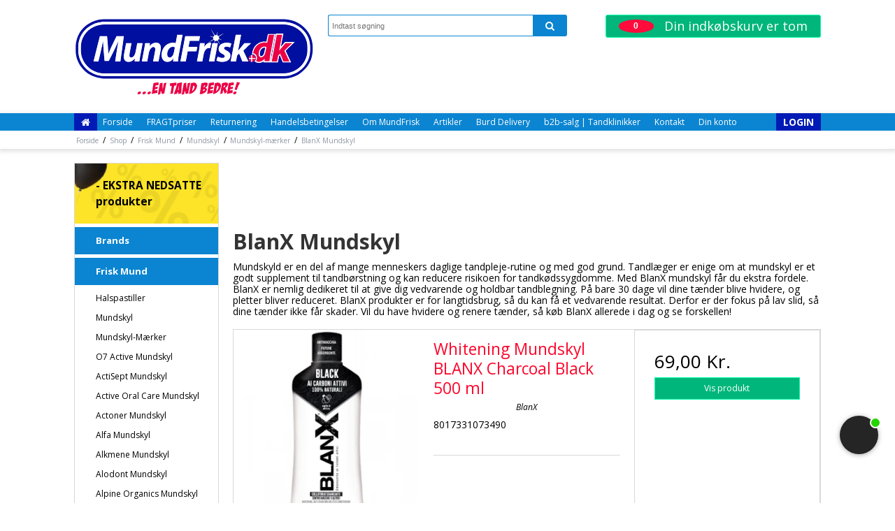

--- FILE ---
content_type: text/css
request_url: https://shop15101.sfstatic.io/upload_dir/templates/mundfrisk-MASTER/assets/css/custom.css
body_size: 3774
content:
.flex {
	display: -webkit-box;
	display: -ms-flexbox;
	display: flex;
}
.flex.type-product {
	flex-direction: column;
}

.wrap {
	-ms-flex-wrap: wrap;
	    flex-wrap: wrap;
}

.column {
	-webkit-box-orient: vertical;
	-webkit-box-direction: normal;
	    -ms-flex-direction: column;
	        flex-direction: column;
}

.center {
	-webkit-box-align: center;
	    -ms-flex-align: center;
	        align-items: center;
}

.j-end {
	-webkit-box-pack: end;
	    -ms-flex-pack: end;
	        justify-content: flex-end;
}

.end {
	-webkit-box-align: end;
	    -ms-flex-align: end;
	        align-items: flex-end;
}

.baseline {
	-webkit-box-align: baseline;
	    -ms-flex-align: baseline;
	        align-items: baseline;
}

.j-center {
	-webkit-box-pack: center;
	    -ms-flex-pack: center;
	        justify-content: center;
}

.between {
	-webkit-box-pack: justify;
	    -ms-flex-pack: justify;
	        justify-content: space-between;
}

body {
	font-family: 'Monda', sans-serif;
	font-weight: 400;
}

#emaerket-widget-container {
    display: none !important;
}

.button-primary.button-icon>.fa {
	background: #00b67a;
}

.container,
.container.with-xlarge {
	max-width: 1100px;
	width: 100%;
	margin: 0 auto;
	padding: 0 16px;
}

.panel-success,
.panel-success a {
	color: #fff;
}

.site-header {
	position: relative;
}

.text-menu {
	margin: 0;
	padding: 0;
}

.text-menu>li>a {
	color: white;
}

.site-header .top-search-form .form-input {
	height: 31px;
	border-color: #0b85d1 !important;
	border-top-left-radius: 3px;
	border-bottom-left-radius: 3px;
	font-family: 'Monda', sans-serif;
}

.site-header .top-search-form .input-group-button .btn-search {
	color: white;
	font-size: 14px;
	padding: 5px 18px;
	background: #0b85d1;
	border: none;
	border-top-right-radius: 3px;
	border-bottom-right-radius: 3px;
}

.quick-cart-link.button-primary.button-icon {
	font-size: 18px;
	border-radius: 3px;
	padding: 2px 1em 2px 0;
	text-align: right;
}

.quick-cart-link.button-primary.button-icon i {
	font-size: 21px;
	line-height: 33px;
}

.quick-cart-link .m-quick-cart__count.h6 {
    border-radius: 100%;
    padding: 2px 6px;
    font-weight: 700;
    font-family: 'Monda', sans-serif;
    font-size: 12px;
    margin-right: 10px;
    margin-bottom: 2px;
    margin-left: 18px !important;
    display: inline-block;
    vertical-align: text-bottom;
    position: static;
    min-width: 50px;
}

.header-links a {
	display: inline-block;
	vertical-align: middle;
	padding: 0 2px;
	width: 32%;
}

.header-links a img {
	margin-right: 0;
	margin-bottom: 0;
	display: block;
	width: 95%;
}

/* site nav */

.site-navigation {
	padding: 5px 0 0 0;
	margin-bottom: 5px;
	background: #0b85d1;
	border: none;
	position: relative;
	-webkit-box-shadow: 0 2px 6px 2px hsla(0, 0%, 46%, .2);
	box-shadow: 0 2px 6px 2px hsla(0, 0%, 46%, .2);
}

body.pageId1 .site-navigation {
	padding: 5px 0;
}

.site-navigation .text-menu {
	display: inline-block;
	vertical-align: middle;
	width: auto;
	margin: 0;
	padding: 0;
}

.site-navigation .text-menu>li {
	display: inline-block;
}

.site-navigation .text-menu>li>a {
	color: #fff;
	display: block;
	font-size: 12px;
	line-height: 25px;
}

.site-navigation .text-menu>li>a:hover,
.menu-link:hover {
	background: white;
	color: black !important;
}

.site-navigation ul .dropdown-menu {
	padding: 0;
}

.site-navigation ul .dropdown-container {
	border: 1px solid #0b85d1;
	background: white;
}

.site-navigation ul .dropdown-container li {
	padding: 0;
}

.site-navigation ul .dropdown-container li a {
	color: black;
	display: block;
	padding: 10px;
}

.site-navigation ul .dropdown-container li a:hover {
	background: #0b85d1;
	color: white;
}

.menu-link {
	line-height: 25px;
	color: white !important;
	font-weight: 700;
	text-transform: uppercase;
	background: #001ab5;
	padding: 0 10px;
	display: inline-block;
	vertical-align: middle;
}

.menu-link.login-link {
	float: right;
}

.menu-link.home-link {
	float: left;
}


/* breadcrumb */

.breadcrumb-section {
	background: white;
	padding: 6px 0px;
	margin-top: 5px;
}

.m-breadcrumb,
.m-print {
	margin: 0;
}

.breadcrumb-section .m-breadcrumb ul li a {
	padding: 0;
}

.m-breadcrumb ul li a span {
	font-size: 10px;
	color: #8e96a1;
	text-transform: none;
}

.page-title-frontpage {
	padding: 0;
	border: none;
}
.page-title-frontpage .h5 {
	text-transform: uppercase;
}

/* mobile-menu */

.mm-slideout {
	z-index: 0;
}

.mobile-form-li:after {
	border: none;
}

.top-search-form.mm-form {
	margin: 20px;
}


/* sidebar */

.column .b-productcategories-header.b-header {
	display: none;
}

.column-box.b-productcategories .panel-body {
	padding: 0;
}

.column-box.b-productcategories .panel-body ul {
	padding: 0;
}

.column-box.b-productcategories .panel-body>ul>li>a {
	background: #0b85d1;
	color: white;
	font-size: 13px;
	font-weight: 700;
	padding: 10px 0 10px 30px;
	margin-bottom: 5px;
}
.column-box.b-productcategories .panel-body>ul>.b-category-239>a {
	font-weight: bold;
	color: #000;
	font-size: 1.1em;;
	background: #000 url(../images/bf-button2.jpg);
	background-size: cover;
	padding-top: 20px;
	padding-bottom: 20px;
}

.column-box.b-productcategories .panel-body ul ul li a {
	padding: 5px 0 5px 30px;
	color: #000;
	display: block;
	font-size: 12px;
	text-transform: capitalize;
	transition: all .2s ease-in;
}

.column-box.b-productcategories .panel-body ul li a:hover {
	background: #fbbe00;
	color: #000;
}

.site-content {
	padding-top: 0;
}


/* slider */

.owl-pagination {
	display: none;
}

.hero-slider-theme,
.product-slider-theme {
	margin-top: 0;
	margin-bottom: 21px;
}

.hero-slider-theme img {
	margin: auto;
}

.owl-item {
	border: 1px solid #d8d8d8;
}


/* product list */

.m-productlist-list>.row {
	display: flex;
	flex-wrap: wrap;
}

.productItem .type-col {
	padding-bottom: 10px;
    border: none;
}

.productItem .type-col .h5.m-productlist-title {
	font-size: 12px;
	text-align: center;
	color: black;
}

.productItem .type-col .product-transaction {
	border: none;
}

.productItem .type-col .content.product-description {
	margin-bottom: 0;
}

.content.product-description .title.m-productlist-heading {
	margin: 0;
}

.productItem .type-col .m-productlist-price.h5 {
	font-size: 16px;
	font-weight: 700;
	color: black;
}

.productItem .type-col .m-productlist-price-before-discount {
	font-size: 11px;
	color: #777;
}

.productItem .type-col .content.product-transaction.m-productlist-transactions {
	padding-bottom: 0;
}

.productItem .type-col .content.product-transaction.product-action {
	padding: 0;
}

.productItem .type-col .m-productlist-tractions-button .form-group {
	position: absolute;
	right: 24px;
	bottom: 0;
	margin: 0;
}

.productItem .type-col .m-productlist-tractions-button .form-group .btn-buy {
	border-radius: 5px;
	border: 1px solid white;
	-webkit-box-shadow: 0 0 1px 1px rgba(0, 182, 122, .5);
	box-shadow: 0 0 1px 1px rgba(0, 182, 122, .5);
	text-transform: uppercase;
	font-family: 'Open Sans', sans-serif;
}


/* catgory */

.m-text-header.page-title,
.category-headline.page-title {
	margin: 10px 0;
	padding: 0;
	border: none;
}

.m-text-headline,
.category-headline {
	font-size: 18px;
	font-weight: 700;
}


/* single product */

.modules.m-product .m-product-nav {
	display: none;
}

.m-product-prices-separator,
.m-product-information.product-information .m-product-title.page-title {
	border: none;
}

.m-product-information.product-information .m-product-title.product-title {
	font-size: 18px;
	font-weight: 700;
}

.m-product-information.product-information .h4.m-product-price {
	color: #001ab5;
	font-size: 19px;
	font-weight: 700;
}

.m-product-information.product-information .m-product-price-before-discount {
	font-size: 16px;
	color: #777;
}

.m-product-information.product-information .panel-success.m-product-instock {
	background: none;
	color: #000;
}

.m-product-info,
.variantInfoPanel .panel {
    background: none;
    border: none;
    color: #000;
    font-size: .9em;
}

.m-product-info .panel-body,
.variantInfoPanel .panel .panel-body {
    padding: 0;
}

/* footer */

.site-help-text {
    background: #0b85d1;
    padding: 15px 0;
    color: #fff;
    font-size: 1.2em;
}

.site-help-text p {
    margin: 0;
}

.site-footer {
    border: none;
	background: #363636;
	color: #ffffff;
	padding: 10px 0;
	font-size: 12px;
	border-bottom: none;
	text-align: left;
}

.site-footer .nav ul {
	display: none;
}

.site-footer .nav ul li a {
	width: -webkit-max-content;
	width: -moz-max-content;
	width: max-content;
}

.site-footer a,
.site-footer li,
.site-footer p {
	line-height: 18px;
}

.site-footer a {
	color: white;
}

.site-footer a:hover {
	color: #ff0b3c;
}

.site-footer .footer-title {
	font-size: 16px;
	margin-bottom: 15px;
	font-weight: 700;
}

.site-footer .footer-cell {
	padding: 10px 20px;
}

.site-footer .row {
	overflow: hidden;
}

.footer-cards {
	padding: 10px 0;
	background: #464646;
	color: #ffffff;
	text-align: center;
}

.footer-cards img {
	margin-bottom: 0;
	display: inline-block;
}

.footer-cards img:not(:last-child) {
	margin-right: 5px;
}

.footer-cards p {
	font-size: 12px;
}

#hiddenContent {
    display: none;
}

.icon {
    max-width: 35px;
    margin: 0 10px 0 0;
    vertical-align: middle;
}

.noreturn {
    display: inline-block;
    width: 35px;
    margin: 10px 10px 10px 0;
    font-size: 37px;
    vertical-align: middle;
    position: relative;
}

.noreturn:after {
    content: "";
    width: 60px;
    display: block;
    height: 3px;
    background: #e62c29;
    position: absolute;
    transform: rotate(-45deg);
    right: -8px;
    top: 23px;
}

.thumbelina.owl-carousel .owl-item,
.thumbelina.owl-carousel .owl-item img {
    border: none;
}

.thumbelina.owl-carousel .owl-item img {
    padding: 10px;
    max-width: 100%;
}

.category-item a .h5 {
    color: #000;
    font-size: 1em;
}

@media(min-width: 768px) {
	.site-header {
		position: fixed;
		z-index: 999;
		width: 100%;
		top: 0;
	}
	.site-navigation {
		position: fixed;
		top: 150px;
		z-index: 998;
		width: 100%;
	}
	body.pageId1 .site-content {
		padding-top: 187px;
		margin-top: 21px;
	}
	.site-content {
		padding-top: 214px;
		margin-top: 21px;
	}
	.footer-cards {
		text-align: left;
	}
	.site-footer .footer-cell {
		border-left: 1px solid #464646;
		padding-top: 10px;
		padding-left: 20px;
		padding-right: 20px;
		padding-bottom: 99999px;
		margin-bottom: -99999px;
	}
}

@media(min-width:960px) {
	.site-header .logo img {
		margin: 0;
	}
	.site-navigation {
		padding: 0;
		margin: 0;
	}
	body.pageId1 .site-navigation {
		padding: 0;
	}
	.breadcrumb-section {
		margin-top: 0;
	}
	.header-links a {
	    width: auto;
	}
	.header-links a:not(:last-child) img {
	    margin: 0 -5px;
    }
    .header-links p {
    	margin: 8px 0 0 0;
    }
    .header-links img.max-w {
        max-width: 60px;
        max-height: 90px;
    }
    .site-header .logo img {
    	margin: 0 auto;
    }
}

@media(min-width:1024px) {
 	.header-links a:not(:last-child) img {
	    margin: 0 auto;
    }   
    .container.with-xlarge .category-item {
        width: 20%;
    }
}

@media(min-width:1110px) {
	.site-navigation .text-menu>li>a {
		padding: 0 8px !important;
	}
}
.deliveryContactInfoContainer .input-group-main {
	background: #00b67a;
    border-color: #00b67a !important;
    color: #fff;
}


/* mobile cart */
.mobile-cart {
    position: fixed;
    top: 0;
    right: 0;
    bottom: 0;
    width: 100%;
    max-width: 375px;
    background-color: #FFF;
    z-index: 100;
    display: -webkit-box;
    display: -ms-flexbox;
    display: flex;
    -webkit-box-orient: vertical;
    -webkit-box-direction: normal;
        -ms-flex-direction: column;
            flex-direction: column;
    -webkit-transform: translate(100%, 0);
        -ms-transform: translate(100%, 0);
            transform: translate(100%, 0);
    padding:0 5px;
	overflow-y: auto;
}
.mobile-cart__header {
    padding: 15px;
    display: -webkit-box;
    display: -ms-flexbox;
    display: flex;
    -webkit-box-align: end;
        -ms-flex-align: end;
            align-items: flex-end;
    border-bottom: 2px solid #ddd;
}

.mobile-cart__headline {
font-size: 16px;
    margin: 0;
    font-weight: 700;
    text-transform: uppercase;
}
.mobile-cart__close-btn {
    width: 16px;
    height: 16px;
    position: absolute;
    top: 34px;
    right: 15px;
    
    padding: 0;
    background-color: transparent;
    border: none;
    cursor: pointer;
}
.mobile-cart__icon-wrapper {
    position: relative;
    margin-right: 10px;
    margin-bottom: -5px;
}

.mobile-cart__icon-wrapper .m-quick-cart__count{
    color: #000;
    top: 18px;
}

.mobile-cart__bag-icon {
    width: 37px;
    height: 45px;
}
.mobile-cart__products-number {
    position: absolute;
    top: 50%;
    left: 50%;
    /* translate: -50% -50%; */
    -webkit-transform: translate(-50%, -50%);
        -ms-transform: translate(-50%, -50%);
            transform: translate(-50%, -50%);
    font-size: 15px;
    line-height: 15px;
}

.mobile-cart__product-item-number{
    font-style: italic;
}

.mobile-cart__products-list {
    padding: 0 10px;
    margin: 0;
}
.mobile-cart__product {
    padding: 15px 0;
    border-bottom: 1px solid #eee;
    position: relative;
}

.mobile-cart__product,
.mobile-cart__product-link {
    display: -webkit-box;
    display: -ms-flexbox;
    display: flex;
}
.mobile-cart__product-image {
    width: 120px;
    height: 120px;
    -o-object-fit: contain;
       object-fit: contain;
}
.mobile-cart__product-name {
    font-size: 14px;
    line-height: 18px;
    font-weight: 700;
}
.mobile-cart__product-content {
    margin-left: 10px;
    max-width: 170px;
}

.cartTotal{
    font-style: 14px;
    font-weight: 700;
}

.mobile-cart__product-remove {
    position: absolute;
    top: 15px;
    right: 5px;
    width: 16px;
    height: 16px;
    padding: 0;
    background-color: transparent;
    border: none;
}
.mobile-cart__trash-icon {
    width: 100%;
    height: 100%;
}
.mobile-cart__buttons {
    padding: 15px 10px;
    border-bottom: 2px solid #ddd;
}
.mobile-cart__total {
    font-size: 20px;
    font-weight: 700;
    text-align: center;
    margin-bottom: 15px;
}
.mobile-cart__button {
    padding: 10px;
    font-size: 16px;
    font-weight: 700;
    color: #FFF!important;
    background-color: #000;
    border: none;
    display: block;
    width: 100%;
    text-align: center;
    border-radius: 5px;
}

.mobile-cart__button,
.mobile-cart__button:visited {
    color: #FFF;
}

.mobile-cart__button + .mobile-cart__button {
    margin-top: 10px;
    background: #0b85d1;
    color: #fff!important;
}
.mobile-cart__overlay {
    position: fixed;
    top: 0;
    left: 0;
    right: 0;
    bottom: 0;
    background-color: rgba(0,0,0,.5);
    z-index: 999;
    opacity: 0;
    pointer-events: none;
}
.mobile-cart,
.mobile-cart__overlay {
    -webkit-transition: all .3s ease-in-out;
    -o-transition: all .3s ease-in-out;
    transition: all .3s ease-in-out;
}

.mobile-cart__wrapper.mobile-cart--opened .mobile-cart {
    -webkit-transform: translate(0);
        -ms-transform: translate(0);
            transform: translate(0);
	z-index: 9999999999;
}
.mobile-cart__wrapper.mobile-cart--opened .mobile-cart__overlay {
    opacity: 1;
    pointer-events: all;
}

.mobile-cart .quick-cart-link{
    padding: 0;
}

.m-quick-cart__count {
    position: absolute;
    top: 11px;
    right: 0;
    left: 0;
    color: #fff;
    font-size: 14px;
    font-weight: 700;
    text-align: center;
    display: block;
}


.mobile-cart .products-related {
	padding: 0 10px;
}
.mobile-cart .products-related .page-title{
    text-align: center;
    margin: 10px 0;
    padding:0;
    border: none;
}

.mobile-cart .products-related .products-related-headline{
    font-size: 14px;
    font-weight: 700;
    text-transform: uppercase;
    color: #000;
}
.mobile-cart .m-productlist-item .m-productlist-short-description p,
.mobile-cart .m-productlist-item .h5.m-productlist-title{
    font-size: 14px!important;
    font-weight: 700;
    color: #020202!important;
    min-height: unset;
    padding: 0;
}

.mobile-cart .productItem .type-row{
    border: 1px solid #b4b4b4!important;
    border-radius: 5px!important;
}

.mobile-cart .productItem .image{
    background: none;
    -webkit-box-shadow: none;
            box-shadow: none;
}
.mobile-cart .products-related .mobile-cart__product{
    padding: 5px;
}

.mobile-cart .products-related .m-productlist-heading{
    border-bottom: 1px solid #9b9b9a;
    padding: 10px 0;
}

.mobile-cart .products-related .productItem{
    margin-bottom: 20px;
}

.mobile-cart .products-related .productItem:last-child{
    margin-bottom: 0;
}

.mobile-cart .products-related .productItem .product-delivery{
    padding: 10px 0;
    color: #2b7a1d;
    font-size: 14px;
}

.mobile-cart .products-related .productItem .product-delivery p{
    margin-bottom: 0;
}

.mobile-cart .products-related .productItem .type-row .product-transaction{
    background: none;
    padding:0;
}

.mobile-cart .products-related .product-action .flex> .form-group{
    margin:0;
}

.mobile-cart .products-related .m-productlist-transactions-button{
    width: 100%;
    padding-left: 20px;
}

.mobile-cart .products-related .btnBuy{
    max-width: 100%;
    margin-left: 0;
}

.mobile-cart .products-related  .m-productlist-price-before-discount{
    font-size: 12px;
}

.mobile-cart .products-related  .m-productlist-discount{
    margin-bottom: 0;
}

.mobile-cart .products-related  .prices{
    padding:10px 0!important;
}

@media (max-width: 767px) {
	.order-last {
		order: 100;
	}
	.m-product-title {
		padding: 0;
	}
	.m-product-title,
	.m-product-offer {
		order: -2;
	}
	.m-product-stock,
	.m-product-transaction {
		order: -1;
	}
}

--- FILE ---
content_type: text/css
request_url: https://shop15101.sfstatic.io/upload_dir/templates/mundfrisk-MASTER_livesearch/assets/css/custom.css?v=20251210095151
body_size: 3859
content:
.flex {
	display: -webkit-box;
	display: -ms-flexbox;
	display: flex;
}
.flex.type-product {
	flex-direction: column;
}

.wrap {
	-ms-flex-wrap: wrap;
	    flex-wrap: wrap;
}

.column {
	-webkit-box-orient: vertical;
	-webkit-box-direction: normal;
	    -ms-flex-direction: column;
	        flex-direction: column;
}

.center {
	-webkit-box-align: center;
	    -ms-flex-align: center;
	        align-items: center;
}

.j-end {
	-webkit-box-pack: end;
	    -ms-flex-pack: end;
	        justify-content: flex-end;
}

.end {
	-webkit-box-align: end;
	    -ms-flex-align: end;
	        align-items: flex-end;
}

.baseline {
	-webkit-box-align: baseline;
	    -ms-flex-align: baseline;
	        align-items: baseline;
}

.j-center {
	-webkit-box-pack: center;
	    -ms-flex-pack: center;
	        justify-content: center;
}

.between {
	-webkit-box-pack: justify;
	    -ms-flex-pack: justify;
	        justify-content: space-between;
}

body {
	font-family: 'Monda', sans-serif;
	font-weight: 400;
}

body:not(.languageDK) .item-adduserb2b,
body:not(.languageDK) .m-links-userrequest {
	display: none !important;
}

#emaerket-widget-container {
    display: none !important;
}

.button-primary.button-icon>.fa {
	background: #00b67a;
}

.container,
.container.with-xlarge {
	max-width: 1100px;
	width: 100%;
	margin: 0 auto;
	padding: 0 16px;
}

.panel-success,
.panel-success a {
	color: #fff;
}

.site-header {
	position: relative;
}

.text-menu {
	margin: 0;
	padding: 0;
}

.text-menu>li>a {
	color: white;
}

.site-header .top-search-form .form-input {
	height: 31px;
	border-color: #0b85d1 !important;
	border-top-left-radius: 3px;
	border-bottom-left-radius: 3px;
	font-family: 'Monda', sans-serif;
}

.site-header .top-search-form .input-group-button .btn-search {
	color: white;
	font-size: 14px;
	padding: 5px 18px;
	background: #0b85d1;
	border: none;
	border-top-right-radius: 3px;
	border-bottom-right-radius: 3px;
}

.quick-cart-link.button-primary.button-icon {
	font-size: 18px;
	border-radius: 3px;
	padding: 2px 1em 2px 0;
	text-align: right;
}

.quick-cart-link.button-primary.button-icon i {
	font-size: 21px;
	line-height: 33px;
}

.quick-cart-link .m-quick-cart__count.h6 {
    border-radius: 100%;
    padding: 2px 6px;
    font-weight: 700;
    font-family: 'Monda', sans-serif;
    font-size: 12px;
    margin-right: 10px;
    margin-bottom: 2px;
    margin-left: 18px !important;
    display: inline-block;
    vertical-align: text-bottom;
    position: static;
    min-width: 50px;
}

.header-links a {
	display: inline-block;
	vertical-align: middle;
	padding: 0 2px;
	width: 32%;
}

.header-links a img {
	margin-right: 0;
	margin-bottom: 0;
	display: block;
	width: 95%;
}

/* site nav */

.site-navigation {
	padding: 5px 0 0 0;
	margin-bottom: 5px;
	background: #0b85d1;
	border: none;
	position: relative;
	-webkit-box-shadow: 0 2px 6px 2px hsla(0, 0%, 46%, .2);
	box-shadow: 0 2px 6px 2px hsla(0, 0%, 46%, .2);
}

body.pageId1 .site-navigation {
	padding: 5px 0;
}

.site-navigation .text-menu {
	display: inline-block;
	vertical-align: middle;
	width: auto;
	margin: 0;
	padding: 0;
}

.site-navigation .text-menu>li {
	display: inline-block;
}

.site-navigation .text-menu>li>a {
	color: #fff;
	display: block;
	font-size: 12px;
	line-height: 25px;
}

.site-navigation .text-menu>li>a:hover,
.menu-link:hover {
	background: white;
	color: black !important;
}

.site-navigation ul .dropdown-menu {
	padding: 0;
}

.site-navigation ul .dropdown-container {
	border: 1px solid #0b85d1;
	background: white;
}

.site-navigation ul .dropdown-container li {
	padding: 0;
}

.site-navigation ul .dropdown-container li a {
	color: black;
	display: block;
	padding: 10px;
}

.site-navigation ul .dropdown-container li a:hover {
	background: #0b85d1;
	color: white;
}

.menu-link {
	line-height: 25px;
	color: white !important;
	font-weight: 700;
	text-transform: uppercase;
	background: #001ab5;
	padding: 0 10px;
	display: inline-block;
	vertical-align: middle;
}

.menu-link.login-link {
	float: right;
}

.menu-link.home-link {
	float: left;
}


/* breadcrumb */

.breadcrumb-section {
	background: white;
	padding: 6px 0px;
	margin-top: 5px;
}

.m-breadcrumb,
.m-print {
	margin: 0;
}

.breadcrumb-section .m-breadcrumb ul li a {
	padding: 0;
}

.m-breadcrumb ul li a span {
	font-size: 10px;
	color: #8e96a1;
	text-transform: none;
}

.page-title-frontpage {
	padding: 0;
	border: none;
}
.page-title-frontpage .h5 {
	text-transform: uppercase;
}

/* mobile-menu */

.mm-slideout {
	z-index: 0;
}

.mobile-form-li:after {
	border: none;
}

.top-search-form.mm-form {
	margin: 20px;
}


/* sidebar */

.column .b-productcategories-header.b-header {
	display: none;
}

.column-box.b-productcategories .panel-body {
	padding: 0;
}

.column-box.b-productcategories .panel-body ul {
	padding: 0;
}

.column-box.b-productcategories .panel-body>ul>li>a {
	background: #0b85d1;
	color: white;
	font-size: 13px;
	font-weight: 700;
	padding: 10px 0 10px 30px;
	margin-bottom: 5px;
}
.column-box.b-productcategories .panel-body>ul>.b-category-239>a {
	font-weight: bold;
	color: #000;
	font-size: 1.1em;;
	background: #000 url(../images/bf-button2.jpg);
	background-size: cover;
	padding-top: 20px;
	padding-bottom: 20px;
}

.column-box.b-productcategories .panel-body ul ul li a {
	padding: 5px 0 5px 30px;
	color: #000;
	display: block;
	font-size: 12px;
	text-transform: capitalize;
	transition: all .2s ease-in;
}

.column-box.b-productcategories .panel-body ul li a:hover {
	background: #fbbe00;
	color: #000;
}

.site-content {
	margin-top: 20px;
}


/* slider */

.owl-pagination {
	display: none;
}

.hero-slider-theme,
.product-slider-theme {
	margin-top: 0;
	margin-bottom: 21px;
}

.hero-slider-theme img {
	margin: auto;
}

.owl-item {
	border: 1px solid #d8d8d8;
}


/* product list */

.m-productlist-list>.row {
	display: flex;
	flex-wrap: wrap;
}

.productItem .type-col {
	padding-bottom: 10px;
    border: none;
}

.productItem .type-col .h5.m-productlist-title {
	font-size: 12px;
	text-align: center;
	color: black;
}

.productItem .type-col .product-transaction {
	border: none;
}

.productItem .type-col .content.product-description {
	margin-bottom: 0;
}

.content.product-description .title.m-productlist-heading {
	margin: 0;
}

.productItem .type-col .m-productlist-price.h5 {
	font-size: 16px;
	font-weight: 700;
	color: black;
}

.productItem .type-col .m-productlist-price-before-discount {
	font-size: 11px;
	color: #777;
}

.productItem .type-col .content.product-transaction.m-productlist-transactions {
	padding-bottom: 0;
}

.productItem .type-col .content.product-transaction.product-action {
	padding: 0;
}

.productItem .type-col .m-productlist-tractions-button .form-group {
	position: absolute;
	right: 24px;
	bottom: 0;
	margin: 0;
}

.productItem .type-col .m-productlist-tractions-button .form-group .btn-buy {
	border-radius: 5px;
	border: 1px solid white;
	-webkit-box-shadow: 0 0 1px 1px rgba(0, 182, 122, .5);
	box-shadow: 0 0 1px 1px rgba(0, 182, 122, .5);
	text-transform: uppercase;
	font-family: 'Open Sans', sans-serif;
}


/* catgory */

.m-text-header.page-title,
.category-headline.page-title {
	margin: 10px 0;
	padding: 0;
	border: none;
}

.m-text-headline,
.category-headline {
	font-size: 18px;
	font-weight: 700;
}


/* single product */

.modules.m-product .m-product-nav {
	display: none;
}

.m-product-prices-separator,
.m-product-information.product-information .m-product-title.page-title {
	border: none;
}

.m-product-information.product-information .m-product-title.product-title {
	font-size: 18px;
	font-weight: 700;
}

.m-product-information.product-information .h4.m-product-price {
	color: #001ab5;
	font-size: 19px;
	font-weight: 700;
}

.m-product-information.product-information .m-product-price-before-discount {
	font-size: 16px;
	color: #777;
}

.m-product-information.product-information .panel-success.m-product-instock {
	background: none;
	color: #000;
}

.m-product-info,
.variantInfoPanel .panel {
    background: none;
    border: none;
    color: #000;
    font-size: .9em;
}

.m-product-info .panel-body,
.variantInfoPanel .panel .panel-body {
    padding: 0;
}

/* footer */

.site-help-text {
    background: #0b85d1;
    padding: 15px 0;
    color: #fff;
    font-size: 1.2em;
}

.site-help-text p {
    margin: 0;
}

.site-footer {
    border: none;
	background: #363636;
	color: #ffffff;
	padding: 10px 0;
	font-size: 12px;
	border-bottom: none;
	text-align: left;
}

.site-footer .nav ul {
	display: none;
}

.site-footer .nav ul li a {
	width: -webkit-max-content;
	width: -moz-max-content;
	width: max-content;
}

.site-footer a,
.site-footer li,
.site-footer p {
	line-height: 18px;
}

.site-footer a {
	color: white;
}

.site-footer a:hover {
	color: #ff0b3c;
}

.site-footer .footer-title:not(:first-child) {
	margin-top: 30px;
}
.site-footer .footer-title {
	font-size: 16px;
	margin-bottom: 15px;
	font-weight: 700;
}

.site-footer .footer-cell {
	padding: 10px 20px;
}
.footer-cell .klaviyo-form {
	padding: 0 !important;
}
.footer-cell .klaviyo-form .needsclick  {
	min-height: unset !important;
}

.site-footer .row {
	overflow: hidden;
}

.footer-cards {
	padding: 10px 0;
	background: #464646;
	color: #ffffff;
	text-align: center;
}

.footer-cards img {
	margin-bottom: 0;
	display: inline-block;
}

.footer-cards img:not(:last-child) {
	margin-right: 5px;
}

.footer-cards p {
	font-size: 12px;
}

#hiddenContent {
    display: none;
}

.icon {
    max-width: 35px;
    margin: 0 10px 0 0;
    vertical-align: middle;
}

.noreturn {
    display: inline-block;
    width: 35px;
    margin: 10px 10px 10px 0;
    font-size: 37px;
    vertical-align: middle;
    position: relative;
}

.noreturn:after {
    content: "";
    width: 60px;
    display: block;
    height: 3px;
    background: #e62c29;
    position: absolute;
    transform: rotate(-45deg);
    right: -8px;
    top: 23px;
}

.thumbelina.owl-carousel .owl-item,
.thumbelina.owl-carousel .owl-item img {
    border: none;
}

.thumbelina.owl-carousel .owl-item img {
    padding: 10px;
    max-width: 100%;
}

.category-item a .h5 {
    color: #000;
    font-size: 1em;
}

@media(min-width: 768px) {
	.sticky-header {
		position: sticky;
		top: 0;
		z-index: 999;
	}
	.footer-cards {
		text-align: left;
	}
	.site-footer .footer-cell {
		border-left: 1px solid #464646;
		padding-top: 10px;
		padding-left: 20px;
		padding-right: 20px;
		padding-bottom: 99999px;
		margin-bottom: -99999px;
	}
}

@media(min-width:960px) {
	.site-header .logo img {
		margin: 0;
	}
	.site-navigation {
		padding: 0;
		margin: 0;
	}
	body.pageId1 .site-navigation {
		padding: 0;
	}
	.breadcrumb-section {
		margin-top: 0;
	}
	.header-links a {
	    width: auto;
	}
	.header-links a:not(:last-child) img {
	    margin: 0 -5px;
    }
    .header-links p {
    	margin: 8px 0 0 0;
    }
    .header-links img.max-w {
        max-width: 60px;
        max-height: 90px;
    }
    .site-header .logo img {
    	margin: 0 auto;
    }
}

@media(min-width:1024px) {
 	.header-links a:not(:last-child) img {
	    margin: 0 auto;
    }   
    .container.with-xlarge .category-item {
        width: 20%;
    }
}

@media(min-width:1110px) {
	.site-navigation .text-menu>li>a {
		padding: 0 8px !important;
	}
}
.deliveryContactInfoContainer .input-group-main {
	background: #00b67a;
    border-color: #00b67a !important;
    color: #fff;
}


/* mobile cart */
.mobile-cart {
    position: fixed;
    top: 0;
    right: 0;
    bottom: 0;
    width: 100%;
    max-width: 375px;
    background-color: #FFF;
    z-index: 100;
    display: -webkit-box;
    display: -ms-flexbox;
    display: flex;
    -webkit-box-orient: vertical;
    -webkit-box-direction: normal;
        -ms-flex-direction: column;
            flex-direction: column;
    -webkit-transform: translate(100%, 0);
        -ms-transform: translate(100%, 0);
            transform: translate(100%, 0);
    padding:0 5px;
	overflow-y: auto;
}
.mobile-cart__header {
    padding: 15px;
    display: -webkit-box;
    display: -ms-flexbox;
    display: flex;
    -webkit-box-align: end;
        -ms-flex-align: end;
            align-items: flex-end;
    border-bottom: 2px solid #ddd;
}

.mobile-cart__headline {
font-size: 16px;
    margin: 0;
    font-weight: 700;
    text-transform: uppercase;
}
.mobile-cart__close-btn {
    width: 16px;
    height: 16px;
    position: absolute;
    top: 34px;
    right: 15px;
    
    padding: 0;
    background-color: transparent;
    border: none;
    cursor: pointer;
}
.mobile-cart__icon-wrapper {
    position: relative;
    margin-right: 10px;
    margin-bottom: -5px;
}

.mobile-cart__icon-wrapper .m-quick-cart__count{
    color: #000;
    top: 18px;
}

.mobile-cart__bag-icon {
    width: 37px;
    height: 45px;
}
.mobile-cart__products-number {
    position: absolute;
    top: 50%;
    left: 50%;
    /* translate: -50% -50%; */
    -webkit-transform: translate(-50%, -50%);
        -ms-transform: translate(-50%, -50%);
            transform: translate(-50%, -50%);
    font-size: 15px;
    line-height: 15px;
}

.mobile-cart__product-item-number{
    font-style: italic;
}

.mobile-cart__products-list {
    padding: 0 10px;
    margin: 0;
}
.mobile-cart__product {
    padding: 15px 0;
    border-bottom: 1px solid #eee;
    position: relative;
}

.mobile-cart__product,
.mobile-cart__product-link {
    display: -webkit-box;
    display: -ms-flexbox;
    display: flex;
}
.mobile-cart__product-image {
    width: 120px;
    height: 120px;
    -o-object-fit: contain;
       object-fit: contain;
}
.mobile-cart__product-name {
    font-size: 14px;
    line-height: 18px;
    font-weight: 700;
}
.mobile-cart__product-content {
    margin-left: 10px;
    max-width: 170px;
}

.cartTotal{
    font-style: 14px;
    font-weight: 700;
}

.mobile-cart__product-remove {
    position: absolute;
    top: 15px;
    right: 5px;
    width: 16px;
    height: 16px;
    padding: 0;
    background-color: transparent;
    border: none;
}
.mobile-cart__trash-icon {
    width: 100%;
    height: 100%;
}
.mobile-cart__buttons {
    padding: 15px 10px;
    border-bottom: 2px solid #ddd;
}
.mobile-cart__total {
    font-size: 20px;
    font-weight: 700;
    text-align: center;
    margin-bottom: 15px;
}
.mobile-cart__button {
    padding: 10px;
    font-size: 16px;
    font-weight: 700;
    color: #FFF!important;
    background-color: #000;
    border: none;
    display: block;
    width: 100%;
    text-align: center;
    border-radius: 5px;
}

.mobile-cart__button,
.mobile-cart__button:visited {
    color: #FFF;
}

.mobile-cart__button + .mobile-cart__button {
    margin-top: 10px;
    background: #0b85d1;
    color: #fff!important;
}
.mobile-cart__overlay {
    position: fixed;
    top: 0;
    left: 0;
    right: 0;
    bottom: 0;
    background-color: rgba(0,0,0,.5);
    z-index: 999;
    opacity: 0;
    pointer-events: none;
}
.mobile-cart,
.mobile-cart__overlay {
    -webkit-transition: all .3s ease-in-out;
    -o-transition: all .3s ease-in-out;
    transition: all .3s ease-in-out;
}

.mobile-cart__wrapper.mobile-cart--opened .mobile-cart {
    -webkit-transform: translate(0);
        -ms-transform: translate(0);
            transform: translate(0);
	z-index: 9999999999;
}
.mobile-cart__wrapper.mobile-cart--opened .mobile-cart__overlay {
    opacity: 1;
    pointer-events: all;
}

.mobile-cart .quick-cart-link{
    padding: 0;
}

.m-quick-cart__count {
    position: absolute;
    top: 11px;
    right: 0;
    left: 0;
    color: #fff;
    font-size: 14px;
    font-weight: 700;
    text-align: center;
    display: block;
}


.mobile-cart .products-related {
	padding: 0 10px;
}
.mobile-cart .products-related .page-title{
    text-align: center;
    margin: 10px 0;
    padding:0;
    border: none;
}

.mobile-cart .products-related .products-related-headline{
    font-size: 14px;
    font-weight: 700;
    text-transform: uppercase;
    color: #000;
}
.mobile-cart .m-productlist-item .m-productlist-short-description p,
.mobile-cart .m-productlist-item .h5.m-productlist-title{
    font-size: 14px!important;
    font-weight: 700;
    color: #020202!important;
    min-height: unset;
    padding: 0;
}

.mobile-cart .productItem .type-row{
    border: 1px solid #b4b4b4!important;
    border-radius: 5px!important;
}

.mobile-cart .productItem .image{
    background: none;
    -webkit-box-shadow: none;
            box-shadow: none;
}
.mobile-cart .products-related .mobile-cart__product{
    padding: 5px;
}

.mobile-cart .products-related .m-productlist-heading{
    border-bottom: 1px solid #9b9b9a;
    padding: 10px 0;
}

.mobile-cart .products-related .productItem{
    margin-bottom: 20px;
}

.mobile-cart .products-related .productItem:last-child{
    margin-bottom: 0;
}

.mobile-cart .products-related .productItem .product-delivery{
    padding: 10px 0;
    color: #2b7a1d;
    font-size: 14px;
}

.mobile-cart .products-related .productItem .product-delivery p{
    margin-bottom: 0;
}

.mobile-cart .products-related .productItem .type-row .product-transaction{
    background: none;
    padding:0;
}

.mobile-cart .products-related .product-action .flex> .form-group{
    margin:0;
}

.mobile-cart .products-related .m-productlist-transactions-button{
    width: 100%;
    padding-left: 20px;
}

.mobile-cart .products-related .btnBuy{
    max-width: 100%;
    margin-left: 0;
}

.mobile-cart .products-related  .m-productlist-price-before-discount{
    font-size: 12px;
}

.mobile-cart .products-related  .m-productlist-discount{
    margin-bottom: 0;
}

.mobile-cart .products-related  .prices{
    padding:10px 0!important;
}

@media (max-width: 767px) {
	.order-last {
		order: 100;
	}
	.m-product-title {
		padding: 0;
	}
	.m-product-title,
	.m-product-offer {
		order: -2;
	}
	.m-product-stock,
	.m-product-transaction {
		order: -1;
	}
}

.w-language .list-inline {
	display: flex;
	justify-content: flex-end;
	margin-top: -2em;
}

--- FILE ---
content_type: application/javascript
request_url: https://shop15101.sfstatic.io/upload_dir/templates/mundfrisk-MASTER_livesearch/assets/js/omnisend.js
body_size: 11723
content:
/**
 * Dan Domain + Omnisend Integration v2
 * Clean, maintainable implementation for contact sync and event tracking
 *
 * Features:
 * - Contact synchronization
 * - Product view tracking
 * - Cart abandonment tracking
 * - Checkout started tracking
 * - Order completion tracking
 */

(function() {
  'use strict';

  // ============================================================================
  // CONFIGURATION
  // ============================================================================

  const CONFIG = {
    apiKey: '686b65ff2a862bc6404681fc-KgfUjjdTlFleBANHZ5RFgDowAiswjSmzCI3AkkEKzc77YKIdJ8',
    apiBaseUrl: 'https://api.omnisend.com/v5',
    checkoutUrl: 'https://mundfrisk.dk/bestilling/',
    debug: true,
    storageKeys: {
      contact: 'omnisend_contact',
      cartId: 'omnisend_cart_id',
      viewedProducts: 'omnisend_viewed_products',
      lastProductView: 'omnisend_last_product_view',
      checkoutCart: 'omnisend_checkout_cart'
    }
  };

  // ============================================================================
  // DAN DOMAIN SELECTORS (CUSTOMIZE FOR EACH STORE)
  // ============================================================================

  const DANDOMAIN_SELECTORS = {
    // Product page elements
    product: {
      title: 'h1.m-product-title, h1.product-title, .product-title, .m-productlist-title',
      price: '.m-product-price, .m-productlist-price',
      priceBeforeDiscount: '.m-product-price-before-discount, s.m-product-price-before-discount',
      image: '.m-product-image img.cloudzoom, .product-image img',
      sku: '.m-product-itemNumber-value',
      brand: '.m-product-brand-text',
      description: '[data-controller="description"], [itemprop="description"] .ck-content, .m-product-additional-info.description .ck-content',
      container: '.modules.m-product.trailing-trip, .modules.m-product, [itemtype="http://schema.org/Product"], [itemtype="https://schema.org/Product"]',
      form: 'form[name="cartadd"]',
      quantityInput: 'input[name*="[amount]"], .m-transaction-input',
      addToCartButton: '.btn-buy, button[name="cartadd"], button[data-product="buyButton"]',
      breadcrumbs: '.m-breadcrumb ul.nav-breadcrumbs li[itemprop="itemListElement"] span[itemprop="name"]'
    },

    // Cart page elements
    cart: {
      container: '.m-cart-list, .orderSummary .modules.m-cart .t-striped',
      items: '.m-cart-row, .orderSummary .orderLine:not(.l-orderline-hidden-info)',
      itemTitle: '.m-cart-product-title, .orderSummary .orderLine .orderLineTitle .title',
      itemPrice: '.m-cart-product-price, .orderSummary .orderLine .cart-total-value strong',
      itemImage: '.m-cart-product-title-container img',
      itemQuantity: 'input[name*="[amount]"], .form-input[name*="cart"], .orderSummary .orderLine .orderLineTitle .h6',
      itemSku: '.m-cart-product-number, .orderSummary .orderLine .trailing-mobile strong small',
      subtotal: '.m-cart-subtotal-price, .cart-subtotal, .orderSummary .orderLineSubTotal .text-right span',
      vat: '.m-cart-vat-price, .cart-vat, .orderSummary .orderLineVat .text-right span',
      delivery: '.shippingTxt, .cart-delivery, .orderSummary .orderLineDelivery .text-right span',
      paymentFee: '.cart-fee, .orderSummary .orderLinePayment .text-right span',
      total: '.m-cart-total-price strong, .cart-total, .total-amount, .orderSummary .orderLineSum .text-right strong',
      discountLine: '.orderSummary li.orderLine .trailing-mobile span.is-block',
      discountAmount: '.orderSummary li.orderLine .cart-total-value strong'
    },

    // Customer form fields (combined from all forms: login, signup, userEdit, checkout)
    customer: {
      // Email fields
      email: 'input[name="email"], .m-userlogin-username',

      // Password fields (login/signup)
      rememberCheckbox: '#m-userlogin-remember, input[name="auto_login"]',

      // Name fields
      firstName: '#m-usercreate-firstname, #m-useredit-firstname, #m-checkout-firstname, #firstname, input[name="firstname"], .w-newsletter-name input[name="name"]',
      lastName: '#m-usercreate-lastname, #m-useredit-lastname, #m-checkout-lastname, #lastname, input[name="lastname"]',

      // Contact fields
      phone: '#m-usercreate-phone, #m-useredit-phone, #m-checkout-mobile, #mobile, input[name="phone"]',
      mobilePhone: '#m-usercreate-mobilephone, input[name="mobilephone"]',

      // Address fields
      address: '#m-usercreate-address, #m-useredit-address, #m-checkout-address, #address, input[name="address"]',
      zipcode: '#m-usercreate-zipcode, #m-useredit-zipcode, #m-checkout-zipcode, #zipcode, input[name="zipcode"]',
      city: '#m-usercreate-city, #m-useredit-city, #m-checkout-city, #city, input[name="city"]',
      country: '#m-usercreate-country, #m-useredit-country, #m-checkout-country, #country, input[name="country"]',

      // Business fields
      company: '#m-usercreate-company, #m-useredit-company, #company, input[name="company"]',
      vatNumber: '#m-usercreate-vatnumber, #m-useredit-vatnumber, #vatNumber, input[name="vatNumber"]',
      eanNumber: '#m-usercreate-eannumber, #m-useredit-eannumber, #eanNumber, input[name="eanNumber"]',

      // Other fields
      birthday: '#m-usercreate-birthday, #m-useredit-birthday, input[name="birthday"]',

      // Consent checkboxes
      newsletterCheckbox: '#m-newsletter-signup, #m-newsletter-signup-widget, input[name="newsletter"]',
      consentCheckbox: '#acceptPrivacyPolicy, input[name="consent"], input[type="checkbox"]',
      termsCheckbox: 'input[name="acceptTerms"]'
    },

    // Form containers
    forms: {
      login: '.m-userlogin, form[action*="login"]',
      signup: '.m-usercreate, form[action*="usercreate"], form[action*="signup"]',
      userEdit: '#m-useredit, form[action*="/actions/user/edit"]',
      checkout: '.checkout-form, form[action*="checkout"]',
      newsletter: '.newsletter-form, form[action*="newsletter"], .w-newsletter-signup form[action*="/actions/newsletter/regmail"]'
    },

    // Submit buttons
    buttons: {
      loginSubmit: 'button[type="submit"]',
      signupSubmit: 'button[type="submit"]',
      userEditSubmit: 'button[name="submit"]',
      checkoutSubmit: 'button[name="bestilling"], button.button-primary',
      newsletterSubmit: 'button[class*="go378335471"], button[class*="go3265039304"], button:contains("TILMELD MIG NU"), button:contains("Tilmeld"), button:contains("Godkend")'
    }
  };

  // ============================================================================
  // GLOBAL STATE
  // ============================================================================

  let currentContact = null;
  let existingCategories = new Set(); // Cache of existing category IDs
  let existingProducts = new Set(); // Cache of existing product IDs

  // ============================================================================
  // UTILITY FUNCTIONS
  // ============================================================================

  function log(message, data = null) {
    if (!CONFIG.debug) return;
    const timestamp = new Date().toISOString();
    console.log(`[Omnisend ${timestamp}] ${message}`, data || '');
  }

  function querySelector(selector, parent = document) {
    if (!selector) return null;
    const selectors = selector.split(',').map(s => s.trim());
    for (const sel of selectors) {
      const element = parent.querySelector(sel);
      if (element) return element;
    }
    return null;
  }

  function querySelectorAll(selector, parent = document) {
    if (!selector) return [];
    const selectors = selector.split(',').map(s => s.trim());
    const allElements = [];
    const seen = new Set(); // Track elements we've already added

    for (const sel of selectors) {
      const elements = parent.querySelectorAll(sel);
      elements.forEach(el => {
        // Only add if we haven't seen this element before
        if (!seen.has(el)) {
          seen.add(el);
          allElements.push(el);
        }
      });
    }

    return allElements;
  }

  function getTextContent(selector, parent = document) {
    const element = querySelector(selector, parent);
    return element ? element.textContent.trim() : '';
  }

  function parsePrice(priceText) {
    if (!priceText) return 0;
    const cleanPrice = priceText.replace(/[^\d,.-]/g, '').replace(',', '.');
    return parseFloat(cleanPrice) || 0;
  }

  function generateId() {
    return Date.now().toString(36) + Math.random().toString(36).substr(2);
  }

  // ============================================================================
  // STORAGE FUNCTIONS
  // ============================================================================

  function getFromStorage(key) {
    try {
      const data = localStorage.getItem(key);
      return data ? JSON.parse(data) : null;
    } catch (error) {
      log(`Error reading from storage: ${key}`, error);
      return null;
    }
  }

  function saveToStorage(key, data) {
    try {
      localStorage.setItem(key, JSON.stringify(data));
      return true;
    } catch (error) {
      log(`Error saving to storage: ${key}`, error);
      return false;
    }
  }

  function removeFromStorage(key) {
    try {
      localStorage.removeItem(key);
      return true;
    } catch (error) {
      log(`Error removing from storage: ${key}`, error);
      return false;
    }
  }

  // ============================================================================
  // API FUNCTIONS
  // ============================================================================

  async function callAPI(endpoint, data, method = 'POST') {
    try {
      const url = `${CONFIG.apiBaseUrl}${endpoint}`;
      const options = {
        method: method,
        headers: {
          'Content-Type': 'application/json',
          'X-API-KEY': CONFIG.apiKey
        },
        body: JSON.stringify(data)
      };

      log(`API ${method} ${endpoint}`, data);

      const response = await fetch(url, options);

      if (!response.ok) {
        // Try to parse error response
        try {
          const errorData = await response.json();
          log(`API Error ${response.status}:`, errorData);
          return { success: false, error: errorData };
        } catch {
          log(`API Error ${response.status}: ${response.statusText}`);
          return { success: false, error: response.statusText };
        }
      }

      // Check if response has content before trying to parse JSON
      const contentType = response.headers.get('content-type');
      const contentLength = response.headers.get('content-length');

      // If no content or content-length is 0, return success without parsing
      if (contentLength === '0' || response.status === 204) {
        log('API Success (no content)');
        return { success: true, data: null };
      }

      // Try to read response text first
      const text = await response.text();

      // If empty response, return success
      if (!text || text.trim() === '') {
        log('API Success (empty response)');
        return { success: true, data: null };
      }

      // Try to parse JSON if we have content
      if (contentType && contentType.includes('application/json')) {
        try {
          const responseData = JSON.parse(text);
          log(`API Success:`, responseData);
          return { success: true, data: responseData };
        } catch {
          log('API Success (non-JSON response):', text);
          return { success: true, data: text };
        }
      } else {
        log('API Success (non-JSON content):', text);
        return { success: true, data: text };
      }
    } catch (error) {
      log('API Error:', error);
      return { success: false, error: error.message };
    }
  }

  async function fetchExistingCategories() {
    try {
      const url = `${CONFIG.apiBaseUrl}/product-categories`;
      const response = await fetch(url, {
        method: 'GET',
        headers: {
          'Content-Type': 'application/json',
          'X-API-KEY': CONFIG.apiKey
        }
      });

      if (!response.ok) {
        log('Could not fetch existing categories');
        return;
      }

      const data = await response.json();
      if (data.categories && Array.isArray(data.categories)) {
        data.categories.forEach(cat => {
          existingCategories.add(cat.categoryID);
        });
        log(`Loaded ${existingCategories.size} existing categories`);
      }
    } catch (error) {
      log('Error fetching categories:', error);
    }
  }

  async function fetchExistingProducts() {
    try {
      const url = `${CONFIG.apiBaseUrl}/products`;
      const response = await fetch(url, {
        method: 'GET',
        headers: {
          'Content-Type': 'application/json',
          'X-API-KEY': CONFIG.apiKey
        }
      });

      if (!response.ok) {
        log('Could not fetch existing products');
        return;
      }

      const data = await response.json();
      if (data.products && Array.isArray(data.products)) {
        data.products.forEach(prod => {
          existingProducts.add(prod.productID);
        });
        log(`Loaded ${existingProducts.size} existing products`);
      }
    } catch (error) {
      log('Error fetching products:', error);
    }
  }

  // ============================================================================
  // CONTACT MANAGEMENT
  // ============================================================================

  function loadContact() {
    const contact = getFromStorage(CONFIG.storageKeys.contact);
    if (contact) {
      currentContact = contact;
      log('Contact loaded from storage:', contact);
    }
    return contact;
  }

  function saveContact(contact) {
    currentContact = contact;
    saveToStorage(CONFIG.storageKeys.contact, contact);
    log('Contact saved:', contact);
  }

  function updateContact(updates) {
    if (!currentContact) {
      log('No current contact to update');
      return false;
    }

    // Don't sync to API without email
    if (!currentContact.email) {
      log('Cannot update contact - no email');
      return false;
    }

    let hasChanges = false;
    const updatedContact = { ...currentContact };

    Object.keys(updates).forEach(key => {
      // Check if value exists (including false/0) and is different from current value
      if (updates[key] !== undefined && updates[key] !== updatedContact[key]) {
        updatedContact[key] = updates[key];
        hasChanges = true;
      }
    });

    if (hasChanges) {
      saveContact(updatedContact);
      syncContactToAPI(updatedContact);
      return true;
    }

    return false;
  }

  function validateEmail(email) {
    if (!email || typeof email !== 'string') return false;

    // Basic email validation regex
    const emailRegex = /^[^\s@]+@[^\s@]+\.[^\s@]+$/;
    return emailRegex.test(email.trim());
  }

  async function createOrUpdateContact(email, data = {}) {
    log('createOrUpdateContact');
    // Validate email address
    if (!validateEmail(email)) {
      log('Invalid email address:', email);
      return null;
    }

    email = email.trim();

    // Build identifiers array starting with email
    const identifiers = [
      {
        type: 'email',
        id: email,
        channels: {
          email: {
            status: data.hasEmailConsent ? 'subscribed' : 'nonSubscribed',
            statusDate: new Date().toISOString()
          }
        },
        consent: {
          createdAt: new Date().toISOString(),
          source: 'website-form',
          userAgent: navigator.userAgent
        }
      }
    ];

    // Add phone identifier if phone number is provided
    if (data.phone && data.phone.trim()) {
      let phoneNumber = data.phone.trim();

      // Extract only digits
      const digits = phoneNumber.replace(/\D/g, '');

      // Use last 8 digits (works with or without country code)
      if (digits.length >= 8) {
        phoneNumber = '+45' + digits.slice(-8);
      } else {
        // If less than 8 digits, skip phone identifier
        phoneNumber = null;
      }

      if (phoneNumber) {
        identifiers.push({
          type: 'phone',
          id: phoneNumber,
          channels: {
            sms: {
              status: 'nonSubscribed',
              statusDate: new Date().toISOString()
            }
          }
        });
      }
    }

    // Build contact data
    const contactData = {
      identifiers: identifiers
    };

    // Add optional contact fields if provided
    if (data.firstName) {
      contactData.firstName = data.firstName;
    }
    if (data.lastName) {
      contactData.lastName = data.lastName;
    }

    // Add address fields (with length validation)
    if (data.address) {
      contactData.address = data.address.substring(0, 255); // Max 255 chars
    }
    if (data.city) {
      contactData.city = data.city.substring(0, 100); // Max 100 chars
    }
    if (data.postalCode) {
      contactData.postalCode = data.postalCode.substring(0, 20); // Max 20 chars
    }
    if (data.country) {
      contactData.country = data.country.substring(0, 100); // Max 100 chars
    }

    // Add custom properties if provided
    if (data.customProperties && Object.keys(data.customProperties).length > 0) {
      contactData.customProperties = data.customProperties;
    }

    log('Creating/updating contact:', contactData);

    const result = await callAPI('/contacts', contactData, 'POST');

    if (result.success && result.data) {
      const contact = {
        contactID: result.data.contactID,
        email: email,
        firstName: data.firstName || '',
        lastName: data.lastName || '',
        phone: data.phone || '',
        address: (data.address || '').substring(0, 255),
        city: (data.city || '').substring(0, 100),
        postalCode: (data.postalCode || '').substring(0, 20),
        country: (data.country || '').substring(0, 100),
        hasEmailConsent: data.hasEmailConsent || false,
        hasSmsConsent: data.hasSmsConsent || false,
        customProperties: data.customProperties || {}
      };

      saveContact(contact);
      return contact;
    }

    return null;
  }

  async function syncContactToAPI(contact) {
    if (!contact || !contact.email) {
      log('No contact email to sync');
      return;
    }

    // Validate email before syncing
    if (!validateEmail(contact.email)) {
      log('Invalid email for sync:', contact.email);
      return;
    }

    // Build identifiers array starting with email
    const identifiers = [
      {
        type: 'email',
        id: contact.email,
        channels: {
          email: {
            status: contact.hasEmailConsent ? 'subscribed' : 'nonSubscribed',
            statusDate: new Date().toISOString()
          }
        },
        consent: {
          createdAt: new Date().toISOString(),
          source: 'website-form',
          userAgent: navigator.userAgent
        }
      }
    ];

    // Add phone identifier if phone exists
    if (contact.phone && contact.phone.trim()) {
      let phoneNumber = contact.phone.trim();

      // Extract only digits
      const digits = phoneNumber.replace(/\D/g, '');

      // Use last 8 digits (works with or without country code)
      if (digits.length >= 8) {
        phoneNumber = '+45' + digits.slice(-8);
      } else {
        // If less than 8 digits, skip phone identifier
        phoneNumber = null;
      }

      if (phoneNumber) {
        identifiers.push({
          type: 'phone',
          id: phoneNumber,
          channels: {
            sms: {
              status: contact.hasSmsConsent ? 'subscribed' : 'nonSubscribed',
              statusDate: new Date().toISOString()
            }
          }
        });
      }
    }

    const contactData = {
      identifiers: identifiers
    };

    // Add optional fields if they exist
    if (contact.firstName) {
      contactData.firstName = contact.firstName;
    }
    if (contact.lastName) {
      contactData.lastName = contact.lastName;
    }

    // Add address fields separately (with length validation)
    if (contact.address) {
      contactData.address = contact.address.substring(0, 255); // Max 255 chars
    }
    if (contact.city) {
      contactData.city = contact.city.substring(0, 100); // Max 100 chars
    }
    if (contact.postalCode) {
      contactData.postalCode = contact.postalCode.substring(0, 20); // Max 20 chars
    }
    if (contact.country) {
      contactData.country = contact.country.substring(0, 100); // Max 100 chars
    }

    // Add custom properties if they exist
    if (contact.customProperties && Object.keys(contact.customProperties).length > 0) {
      contactData.customProperties = contact.customProperties;
    }

    await callAPI('/contacts', contactData, 'POST');
  }

  async function updateEmailSubscription(isSubscribed) {
    if (!currentContact || !currentContact.email) {
      log('Cannot update email subscription - no contact');
      return;
    }

    // Determine subscription status
    const status = isSubscribed ? 'subscribed' : 'unsubscribed';

    const contactData = {
      identifiers: [
        {
          type: 'email',
          id: currentContact.email,
          channels: {
            email: {
              status: status,
              statusDate: new Date().toISOString()
            }
          },
          consent: {
            createdAt: new Date().toISOString(),
            source: 'website-form',
            userAgent: navigator.userAgent
          }
        }
      ]
    };

    // Add phone if exists
    if (currentContact.phone && currentContact.phone.trim()) {
      const digits = currentContact.phone.replace(/\D/g, '');
      if (digits.length >= 8) {
        const phoneNumber = '+45' + digits.slice(-8);
        contactData.identifiers.push({
          type: 'phone',
          id: phoneNumber,
          channels: {
            sms: {
              status: currentContact.hasSmsConsent ? 'subscribed' : 'nonSubscribed',
              statusDate: new Date().toISOString()
            }
          }
        });
      }
    }

    log(`Updating email subscription to: ${status}`);

    const result = await callAPI('/contacts', contactData, 'POST');

    if (result.success) {
      // Update local storage
      currentContact.hasEmailConsent = isSubscribed;
      saveContact(currentContact);
      log('Email subscription updated successfully');
    }
  }

  async function identifyContact(email, data = {}) {
    // Validate email address
    if (!validateEmail(email)) {
      log('Cannot identify contact - invalid email:', email);
      return null;
    }

    email = email.trim();

    // Check if this is a different email than current contact
    if (currentContact && currentContact.email !== email) {
      log('Different email detected, clearing old contact:', currentContact.email);
      // Clear old contact from storage
      removeFromStorage(CONFIG.storageKeys.contact);
      currentContact = null;
    }

    // Check if contact already exists
    let contact = currentContact;
    if (!contact || contact.email !== email) {
      contact = await createOrUpdateContact(email, data);
    } else if (Object.keys(data).length > 0) {
      updateContact(data);
    }

    // Send Viewed products if any stored
    if (contact) {
      await sendStoredViewedProducts();
    }

    return contact;
  }

  // ============================================================================
  // PRODUCT TRACKING
  // ============================================================================

  function generateProductIdFromUrl(url) {
    try {
      // Extract path from URL
      const urlObj = new URL(url);
      let path = urlObj.pathname;

      // Remove leading/trailing slashes and convert to product ID format
      path = path.replace(/^\/+|\/+$/g, ''); // Remove leading/trailing slashes
      path = path.replace(/\//g, '-'); // Replace remaining slashes with hyphens

      return path;
    } catch {
      // Fallback if URL parsing fails
      return url.replace(/https?:\/\/[^\/]+\//g, '').replace(/\//g, '-').replace(/-+$/g, '');
    }
  }

  function generateCategoryId(categoryTitle) {
    // Create a clean category ID from the title
    return categoryTitle
      .toLowerCase()
      .replace(/&aelig;/g, 'ae')
      .replace(/&oslash;/g, 'oe')
      .replace(/&aring;/g, 'aa')
      .replace(/[^a-z0-9]+/g, '-')
      .replace(/^-+|-+$/g, '');
  }

  async function createCategoryInOmnisend(categoryTitle) {
    const categoryID = generateCategoryId(categoryTitle);

    // Check if category already exists in cache
    if (existingCategories.has(categoryID)) {
      return categoryID;
    }

    const categoryData = {
      categoryID: categoryID,
      title: categoryTitle
    };

    const result = await callAPI('/product-categories', categoryData, 'POST');

    if (result.success) {
      log('Category created successfully:', categoryID);
      existingCategories.add(categoryID); // Add to cache
    } else if (result.status === 409) {
      // Already exists, add to cache
      existingCategories.add(categoryID);
    }

    return categoryID;
  }

  async function createProductInOmnisend(product) {
    // Check if product already exists in cache
    if (existingProducts.has(product.productID)) {
      return { success: true, cached: true };
    }

    const productData = {
      id: product.productID,
      title: product.title,
      description: product.description || product.title,
      status: 'inStock',
      currency: product.currency,
      url: product.productUrl,
      vendor: product.brand || '',
      variants: [{
        id: product.productID,
        title: product.title,
        description: product.description || product.title,
        status: 'inStock',
        price: product.price,
        sku: product.productSKU || product.productID,
        url: product.productUrl
      }]
    };

    // Add images and defaultImageUrl if we have an image URL
    if (product.imageUrl) {
      productData.images = [product.imageUrl];
      productData.defaultImageUrl = product.imageUrl;
      // Also add to variant
      productData.variants[0].defaultImageUrl = product.imageUrl;
      productData.variants[0].images = [product.imageUrl];
    }

    // Use proper category IDs generated from category titles
    if (product.categories && product.categories.length > 0) {
      productData.categoryIDs = product.categories.map(cat => generateCategoryId(cat));
    }

    const result = await callAPI('/products', productData, 'POST');

    if (result.success) {
      log('Product created successfully:', product.productID);
      existingProducts.add(product.productID); // Add to cache
    } else if (result.status === 409) {
      // Already exists, add to cache
      existingProducts.add(product.productID);
    }

    return result;
  }

  function extractProductData() {
    const title = getTextContent(DANDOMAIN_SELECTORS.product.title);
    const priceText = getTextContent(DANDOMAIN_SELECTORS.product.price);
    let sku = getTextContent(DANDOMAIN_SELECTORS.product.sku);
    const imageElement = querySelector(DANDOMAIN_SELECTORS.product.image);
    const brand = getTextContent(DANDOMAIN_SELECTORS.product.brand);
    const description = getTextContent(DANDOMAIN_SELECTORS.product.description);

    // If no title found, this is not a product page
    if (!title) return null;

    // Try to get SKU from the form if not found in text
    if (!sku) {
      const form = querySelector(DANDOMAIN_SELECTORS.product.form);
      if (form) {
        // Try to extract product ID from input name like "product[76][amount]"
        const amountInput = form.querySelector('input[name*="product["]');
        if (amountInput) {
          const match = amountInput.name.match(/product\[(\d+)\]/);
          if (match) {
            sku = match[1];
          }
        }
      }
    }

    // If still no SKU, try to get from product container data-controller
    if (!sku) {
      const productContainer = querySelector(DANDOMAIN_SELECTORS.product.container);
      if (productContainer) {
        sku = productContainer.getAttribute('data-controller');
      }
    }

    // Fallback: generate SKU from URL
    if (!sku) {
      const urlMatch = window.location.pathname.match(/\/(\d+)-/);
      if (urlMatch) {
        sku = urlMatch[1];
      } else {
        // Last resort: use a hash of the title
        sku = 'product-' + title.replace(/\s+/g, '-').toLowerCase().substring(0, 30);
      }
    }

    // Generate product ID from URL
    const productID = generateProductIdFromUrl(window.location.href);

    const product = {
      productID: productID,
      productSKU: sku,
      title: title,
      description: description || title, // Fallback to title if no description
      price: parsePrice(priceText),
      currency: 'DKK',
      imageUrl: imageElement ? imageElement.src : '',
      productUrl: window.location.href,
      brand: brand || ''
    };

    // Extract categories from breadcrumbs
    const breadcrumbs = querySelectorAll(DANDOMAIN_SELECTORS.product.breadcrumbs);
    if (breadcrumbs.length > 0) {
      const categories = Array.from(breadcrumbs)
        .map(el => el.textContent.trim())
        .filter(cat => cat && cat !== 'Forside' && cat !== 'Home');

      if (categories.length > 0) {
        product.categories = categories;
      }
    }

    return product;
  }

  function isProductRecentlyViewed(productID) {
    const lastView = getFromStorage(CONFIG.storageKeys.lastProductView);
    if (!lastView) return false;

    const timeDiff = Date.now() - lastView.timestamp;
    return lastView.productID === productID && timeDiff < 30000; // 30 seconds
  }

  async function trackProductView() {
    log('Tracking product view');
    const product = extractProductData();
    if (!product) {
      log('No product data found on page');
      return;
    }

    // Prevent duplicate tracking
    if (isProductRecentlyViewed(product.productID)) {
      log('Product recently viewed, skipping duplicate');
      return;
    }

    // Save last view
    saveToStorage(CONFIG.storageKeys.lastProductView, {
      productID: product.productID,
      timestamp: Date.now()
    });

    log('Product viewed:', product);

    // Create categories and product in Omnisend if contact exists
    let categoryIDs = [];
    if (currentContact && product.categories && product.categories.length > 0) {
      // Create each category first
      for (const categoryTitle of product.categories) {
        const categoryID = await createCategoryInOmnisend(categoryTitle);
        categoryIDs.push(categoryID);
      }

      // Now create the product with proper category IDs
      await createProductInOmnisend(product);
    }

    // Format categories for event tracking - use the generated category IDs
    const productCategories = product.categories && categoryIDs.length > 0
      ? product.categories.map((cat, idx) => ({
          id: categoryIDs[idx] || generateCategoryId(cat),
          title: cat
        }))
      : [];

    // Format for Omnisend API - proper event structure
    const viewEventData = {
      currency: product.currency,
      value: product.price,
      lineItems: [{
        productID: product.productID,
        productTitle: product.title,
        productDescription: product.description || product.title,
        productPrice: product.price,
        productQuantity: 1,
        productSKU: product.productSKU || product.productID,
        productURL: product.productUrl,
        productImageURL: product.imageUrl,
        productCategories: productCategories
      }]
    };

    // If we have a contact, send immediately
    if (currentContact) {
      await trackEvent('Viewed product', viewEventData);
    } else {
      // Store for later
      const viewedProducts = getFromStorage(CONFIG.storageKeys.viewedProducts) || [];
      viewedProducts.push({
        ...viewEventData,
        timestamp: new Date().toISOString()
      });
      saveToStorage(CONFIG.storageKeys.viewedProducts, viewedProducts);
      log('Product view stored for later sync');
    }
  }

  async function sendStoredViewedProducts() {
    const viewedProducts = getFromStorage(CONFIG.storageKeys.viewedProducts);
    if (!viewedProducts || viewedProducts.length === 0) return;

    if (!currentContact) {
      log('No contact available to send Viewed products');
      return;
    }

    log(`Sending ${viewedProducts.length} stored product views`);

    for (const view of viewedProducts) {
      await trackEvent('Viewed product', view);
      await new Promise(resolve => setTimeout(resolve, 100)); // Small delay between events
    }

    // Clear stored views
    removeFromStorage(CONFIG.storageKeys.viewedProducts);
    log('Stored product views sent and cleared');
  }

  // ============================================================================
  // CART TRACKING
  // ============================================================================

  function getCartId() {
    let cartId = getFromStorage(CONFIG.storageKeys.cartId);
    if (!cartId) {
      cartId = generateId();
      saveToStorage(CONFIG.storageKeys.cartId, cartId);
    }
    return cartId;
  }

  function extractCartData() {
    const cartItems = querySelectorAll(DANDOMAIN_SELECTORS.cart.items);
    if (cartItems.length === 0) return null;

    const products = [];

    cartItems.forEach(item => {
      const title = getTextContent(DANDOMAIN_SELECTORS.cart.itemTitle, item);
      const priceText = getTextContent(DANDOMAIN_SELECTORS.cart.itemPrice, item);
      let sku = getTextContent(DANDOMAIN_SELECTORS.cart.itemSku, item);
      const imageElement = querySelector(DANDOMAIN_SELECTORS.cart.itemImage, item);
      const quantityElement = querySelector(DANDOMAIN_SELECTORS.cart.itemQuantity, item);

      if (!title) return;

      // If no SKU found in text, try to extract from product link URL
      if (!sku) {
        const productLink = item.querySelector('a[href*="/shop/"]');
        if (productLink) {
          const urlMatch = productLink.href.match(/\/(\d+)-[^\/]+\/?$/);
          if (urlMatch) {
            sku = urlMatch[1];
          }
        }
      }

      // If still no SKU, skip this item
      if (!sku) {
        log('No SKU found for cart item:', title);
        return;
      }

      let quantity = 1;
      if (quantityElement) {
        if (quantityElement.tagName === 'INPUT') {
          quantity = parseInt(quantityElement.value) || 1;
        } else {
          const qtyMatch = quantityElement.textContent.match(/\d+/);
          quantity = qtyMatch ? parseInt(qtyMatch[0]) : 1;
        }
      }

      products.push({
        productID: sku,
        title: title,
        price: parsePrice(priceText),
        quantity: quantity,
        currency: 'DKK',
        imageUrl: imageElement ? imageElement.src : ''
      });
    });

    if (products.length === 0) return null;

    const cartValue = products.reduce((sum, p) => sum + (p.price * p.quantity), 0);

    return {
      cartID: getCartId(),
      currency: 'DKK',
      cartSum: cartValue,
      products: products
    };
  }

  async function trackAddToCart(quantity = 1) {
    const product = extractProductData();
    if (!product) {
      log('No product data for add to cart');
      return;
    }

    const eventData = {
      cartID: getCartId(),
      product: {
        ...product,
        quantity: quantity
      }
    };

    log('Add to cart:', eventData);
    await trackEvent('added product to cart', eventData);
  }

  async function trackAddToCartFromProductData(productData, quantity = 1) {
    // Track add to cart using pre-extracted product data (for product lists/related products)
    const eventData = {
      cartID: getCartId(),
      product: {
        productID: productData.productSKU,
        title: productData.productTitle,
        price: productData.productPrice,
        productUrl: productData.productURL,
        imageUrl: productData.productImageURL,
        brand: productData.productBrand,
        productCategories: productData.productCategories,
        quantity: quantity
      }
    };

    log('Add to cart (from product data):', eventData);
    await trackEvent('added product to cart', eventData);
  }

  async function trackCartViewed() {
    const cartData = extractCartData();
    if (!cartData) {
      log('No cart data found');
      return;
    }

    log('Cart viewed:', cartData);
    await trackEvent('viewed cart', cartData);
  }

  // ============================================================================
  // CHECKOUT TRACKING
  // ============================================================================

  async function trackCheckoutStarted() {
    const cartData = extractCartData();
    if (!cartData) {
      log('No cart data for checkout');
      return;
    }

    // Store cart data in localStorage for order placement
    saveToStorage(CONFIG.storageKeys.checkoutCart, {
      cartData: cartData,
      timestamp: new Date().toISOString()
    });
    log('Cart data saved to localStorage for order placement');

    // Format line items for Omnisend API
    const lineItems = cartData.products.map(item => ({
      productID: item.productID,
      productTitle: item.title,
      productDescription: item.title,
      productPrice: item.price,
      productQuantity: item.quantity,
      productSKU: item.productID,
      productURL: item.productUrl || window.location.origin + '/product/' + item.productID,
      productImageURL: item.imageUrl || '',
      productCategories: []
    }));

    const checkoutEventData = {
      abandonedCheckoutURL: window.location.href,
      cartID: cartData.cartID,
      currency: cartData.currency,
      value: cartData.cartSum,
      lineItems: lineItems
    };

    log('Checkout started:', checkoutEventData);
    await trackEvent('started checkout', checkoutEventData);
  }

  // ============================================================================
  // ORDER TRACKING
  // ============================================================================

  function extractOrderData() {
    // Try to get order data from page
    const orderIdElement = document.querySelector('.order-number, .order-id, [data-order-id]');
    const orderId = orderIdElement ? orderIdElement.textContent.trim() : generateId();

    // Try to get cart data from localStorage first (from checkout page)
    const storedCheckout = getFromStorage(CONFIG.storageKeys.checkoutCart);
    let cartData = null;

    if (storedCheckout && storedCheckout.cartData) {
      log('Using stored checkout cart data');
      cartData = storedCheckout.cartData;
    } else {
      // Fallback to extracting from current page
      log('Extracting cart data from current page');
      cartData = extractCartData();
    }

    if (!cartData) return null;

    // Format line items for placed order
    const lineItems = cartData.products.map(item => ({
      productID: item.productID,
      productTitle: item.title,
      productDescription: item.title,
      productPrice: item.price,
      productQuantity: item.quantity,
      productSKU: item.productID,
      productURL: item.productUrl || window.location.origin + '/product/' + item.productID,
      productImageURL: item.imageUrl || '',
      productCategories: []
    }));

    // Build order data matching Omnisend format
    const orderData = {
      orderID: orderId,
      orderNumber: orderId,
      currency: cartData.currency,
      totalPrice: cartData.cartSum,
      subTotalPrice: cartData.cartSum,
      lineItems: lineItems,
      createdAt: new Date().toISOString(),
      orderStatusURL: window.location.href,
      fulfillmentStatus: 'unfulfilled',
      paymentStatus: 'paid'
    };

    // Add billing and shipping address if we have contact info
    if (currentContact) {
      const address = {
        firstName: currentContact.firstName || '',
        lastName: currentContact.lastName || '',
        phone: currentContact.phone || '',
        address1: currentContact.address || '',
        city: currentContact.city || '',
        zip: currentContact.postalCode || '',
        country: currentContact.country || ''
      };

      // Only add address if we have at least some address data
      if (address.address1 || address.city) {
        orderData.billingAddress = address;
        orderData.shippingAddress = address;
      }
    }

    return orderData;
  }

  async function trackOrderPlaced() {
    const orderData = extractOrderData();
    if (!orderData) {
      log('No order data found');
      return;
    }

    log('Order placed:', orderData);
    await trackEvent('placed order', orderData);

    // Clear cart and checkout data after order
    removeFromStorage(CONFIG.storageKeys.cartId);
    removeFromStorage(CONFIG.storageKeys.checkoutCart);
    log('Cleared cart and checkout data from localStorage');
  }

  // ============================================================================
  // EVENT TRACKING
  // ============================================================================

  async function trackEvent(eventName, eventData) {
    if (!currentContact) {
      log(`Cannot track event "${eventName}" - no contact identified`);
      return;
    }

    const payload = {
      contact: currentContact,
      eventName: eventName,
      version: "",
      origin: "api",
      properties: eventData
    };

    await callAPI('/events', payload, 'POST');
  }

  // ============================================================================
  // FORM TRACKING
  // ============================================================================

  function setupEmailTracking() {
    const emailInput = querySelector(DANDOMAIN_SELECTORS.customer.email);
    if (!emailInput) return;

    log('Setting up email tracking');

    const handleEmailBlur = async () => {
      const email = emailInput.value.trim();
      if (!email || !email.includes('@')) return;

      log('Email entered:', email);

      // Get other form data if available
      const data = {
        firstName: querySelector(DANDOMAIN_SELECTORS.customer.firstName)?.value || '',
        lastName: querySelector(DANDOMAIN_SELECTORS.customer.lastName)?.value || '',
        phone: querySelector(DANDOMAIN_SELECTORS.customer.phone)?.value || '',
        address: querySelector(DANDOMAIN_SELECTORS.customer.address)?.value || '',
        city: querySelector(DANDOMAIN_SELECTORS.customer.city)?.value || '',
        postalCode: querySelector(DANDOMAIN_SELECTORS.customer.zipcode)?.value || '',
        country: querySelector(DANDOMAIN_SELECTORS.customer.country)?.value || ''
      };

      // Check newsletter consent
      const newsletterCheckbox = querySelectorAll(DANDOMAIN_SELECTORS.customer.newsletterCheckbox);
      data.hasEmailConsent = newsletterCheckbox ? newsletterCheckbox.checked : false;

      await identifyContact(email, data);
    };

    emailInput.addEventListener('blur', handleEmailBlur);
    emailInput.addEventListener('change', handleEmailBlur);
  }

  function setupFormFieldTracking() {
    const fieldMappings = [
      { selector: DANDOMAIN_SELECTORS.customer.firstName, field: 'firstName' },
      { selector: DANDOMAIN_SELECTORS.customer.lastName, field: 'lastName' },
      { selector: DANDOMAIN_SELECTORS.customer.phone, field: 'phone' },
      { selector: DANDOMAIN_SELECTORS.customer.address, field: 'address' },
      { selector: DANDOMAIN_SELECTORS.customer.city, field: 'city' },
      { selector: DANDOMAIN_SELECTORS.customer.zipcode, field: 'postalCode' },
      { selector: DANDOMAIN_SELECTORS.customer.country, field: 'country' }
    ];

    fieldMappings.forEach(mapping => {
      const element = querySelector(mapping.selector);
      if (!element) return;

      element.addEventListener('blur', () => {
        // Don't update without a contact and email
        if (!currentContact || !currentContact.email) return;

        const value = element.value.trim();
        if (value) {
          updateContact({ [mapping.field]: value });
        }
      });
    });
  }

  function setupNewsletterTracking() {
    const checkboxes = querySelectorAll(DANDOMAIN_SELECTORS.customer.newsletterCheckbox);

    log('Newsletter checkbox selector:', DANDOMAIN_SELECTORS.customer.newsletterCheckbox);
    log(`Found ${checkboxes.length} newsletter checkbox(es)`);

    if (!checkboxes || checkboxes.length === 0) {
      log('No newsletter checkboxes found');
      return;
    }

    checkboxes.forEach((checkbox, index) => {
      log(`Setting up newsletter consent tracking on checkbox ${index + 1}:`, checkbox);

      // Skip if already has listener attached
      if (checkbox.hasAttribute('data-omnisend-newsletter-listener')) return;
      checkbox.setAttribute('data-omnisend-newsletter-listener', 'true');

      checkbox.addEventListener('change', async () => {
        log(`Newsletter checkbox ${index + 1} - change event fired`);
        log('Checkbox checked state:', checkbox.checked);

        // Don't update subscription without a contact and email
        if (currentContact && currentContact.email) {
          log(`Newsletter checkbox changed to: ${checkbox.checked}`);
          await updateEmailSubscription(checkbox.checked);
        } else {
          log('No contact/email available yet for newsletter subscription update');
        }
      });

      // Also add click listener as backup for debugging
      checkbox.addEventListener('click', async () => {
        log(`Newsletter checkbox ${index + 1} - click event fired`);
      });
    });
  }  // ============================================================================
  // ADD TO CART TRACKING
  // ============================================================================

  function setupAddToCartButton() {

    const buttons = querySelectorAll(DANDOMAIN_SELECTORS.product.addToCartButton);
    if (!buttons || buttons.length === 0) return;

    log(`Setting up add to cart tracking for ${buttons.length} button(s)`);

    buttons.forEach(button => {
      // Skip if already has listener attached
      if (button.hasAttribute('data-omnisend-addtocart-listener')) return;
      button.setAttribute('data-omnisend-addtocart-listener', 'true');

      let lastEventTime = 0;
      const DEBOUNCE_TIME = 300; // milliseconds

      const handleAddToCart = () => {
        // Prevent duplicate events within debounce time
        const now = Date.now();
        if (now - lastEventTime < DEBOUNCE_TIME) {
          return;
        }
        lastEventTime = now;

        log('Add to cart button clicked');

        // Try to find the product container (form or article/container)
        const productForm = button.closest('form');
        const productArticle = button.closest('article');
        const productContainer = button.closest(DANDOMAIN_SELECTORS.product.container);
        const container = productForm || productArticle || productContainer;

        if (!container) {
          log('Could not find product container, using page-level selectors');
          // Fall back to page-level tracking for single product pages
          const quantityInput = querySelector(DANDOMAIN_SELECTORS.product.quantityInput);
          const quantity = quantityInput ? parseInt(quantityInput.value) || 1 : 1;

          setTimeout(() => {
            trackAddToCart(quantity);
          }, 500);
          return;
        }

        // Extract product data from the container (for product lists/related products)
        const productTitle = getTextContent(DANDOMAIN_SELECTORS.product.title, container);
        const productPriceElement = querySelector(DANDOMAIN_SELECTORS.product.price, container);
        const productPrice = productPriceElement ? parsePrice(productPriceElement.textContent) : 0;
        let productSku = getTextContent(DANDOMAIN_SELECTORS.product.sku, container);

        // If no SKU found in text, try to extract from input name in the container
        if (!productSku) {
          const amountInput = container.querySelector('input[name*="product["]');
          if (amountInput) {
            const match = amountInput.name.match(/product\[(\d+)\]/);
            if (match) {
              productSku = match[1];
            }
          }
        }

        const productBrand = getTextContent(DANDOMAIN_SELECTORS.product.brand, container);
        const productImageElement = querySelector(DANDOMAIN_SELECTORS.product.image, container);
        const productImage = productImageElement?.src || '';
        const quantityInput = querySelector(DANDOMAIN_SELECTORS.product.quantityInput, container);
        const quantity = quantityInput ? parseInt(quantityInput.value) || 1 : 1;

        log('Extracted product data from container:', {
          productTitle,
          productPrice,
          productSku,
          productBrand,
          quantity
        });

        if (!productTitle || !productSku || productSku === '') {
          log('Missing required product data (title or SKU), falling back to page-level tracking');
          setTimeout(() => {
            trackAddToCart(quantity);
          }, 500);
          return;
        }

        // Track using container-specific data
        const productData = {
          productTitle: productTitle,
          productPrice: productPrice,
          productSKU: productSku,
          productBrand: productBrand || '',
          productImageURL: productImage,
          productURL: window.location.href,
          productCategories: productBrand ? [{ id: productBrand, title: productBrand }] : []
        };

        setTimeout(() => {
          trackAddToCartFromProductData(productData, quantity);
        }, 500);
      };

      // Use pointerdown for universal support (mouse, touch, pen)
      // Works on all modern devices without preventing default behavior
      button.addEventListener('pointerdown', handleAddToCart);
    });
  }

  // ============================================================================
  // PAGE DETECTION
  // ============================================================================

  function isProductPage() {
    // Check if we have a product title and either a form or product container
    const hasTitle = querySelector(DANDOMAIN_SELECTORS.product.title) !== null;
    const hasForm = querySelector(DANDOMAIN_SELECTORS.product.form) !== null;
    const hasContainer = querySelector(DANDOMAIN_SELECTORS.product.container) !== null;

    return hasTitle && (hasForm || hasContainer);
  }

  function isCartPage() {
    return querySelector(DANDOMAIN_SELECTORS.cart.container) !== null ||
           window.location.href.includes('/kurv') ||
           window.location.href.includes('/cart');
  }

  function isCheckoutPage() {
    const url = window.location.href.toLowerCase();
    const checkoutUrl = CONFIG.checkoutUrl ? CONFIG.checkoutUrl.toLowerCase() : '';
    const orderPlacedUrl = CONFIG.orderPlacedUrl ? CONFIG.orderPlacedUrl.toLowerCase() : '';
    const includesBestilling = url.includes('/bestilling');
    const includesApproved = url.includes('approved');
    const isExplicitCheckout = checkoutUrl && url.startsWith(checkoutUrl);
    const isExplicitOrderPlaced = orderPlacedUrl && url.startsWith(orderPlacedUrl);

    if (isExplicitOrderPlaced || (includesBestilling && includesApproved)) {
      return false;
    }

    return (isExplicitCheckout || includesBestilling || url.includes('/checkout')) &&
           querySelector(DANDOMAIN_SELECTORS.customer.email) !== null;
  }

  function isOrderConfirmationPage() {
    const url = window.location.href.toLowerCase();
    const orderPlacedUrl = CONFIG.orderPlacedUrl ? CONFIG.orderPlacedUrl.toLowerCase() : '';
    const includesBestilling = url.includes('/bestilling');
    const includesApproved = url.includes('approved');

    if ((orderPlacedUrl && url.startsWith(orderPlacedUrl)) || (includesBestilling && includesApproved)) {
      return true;
    }

    return false;
  }

  // ============================================================================
  // INITIALIZATION
  // ============================================================================

  async function init() {
    log('=== Omnisend Integration v2 Initializing ===');
    log('Current URL:', window.location.href);

    // Load stored contact
    loadContact();

    // Fetch existing categories and products from Omnisend
    await Promise.all([
      fetchExistingCategories(),
      fetchExistingProducts()
    ]);

    // Setup email tracking on all pages
    setupEmailTracking();
    setupFormFieldTracking();
    setupNewsletterTracking();
    setupAddToCartButton();

    if( isProductPage()) {
      log('Product page detected');
      await trackProductView();
    }

    if (isCartPage()) {
      log('Cart page detected');
      await trackCartViewed();
    }
    else if (isOrderConfirmationPage()) {
      log('Order confirmation page detected');
      await trackOrderPlaced();
    }
    else if (isCheckoutPage()) {
      log('Checkout page detected');
      // Add delay to ensure page elements are loaded
      setTimeout(() => {
        trackCheckoutStarted();
      }, 2000);
    }
    else {
      log('Page type: Other/Unknown');
    }

    log('=== Omnisend Integration v2 Ready ===');
  }

  // ============================================================================
  // START
  // ============================================================================

  if (document.readyState === 'loading') {
    document.addEventListener('DOMContentLoaded', init);
  } else {
    init();
  }

  // Export API for external use
  window.OmnisendIntegration = {
    identifyContact,
    trackProductView,
    trackAddToCart,
    trackCartViewed,
    trackCheckoutStarted,
    trackOrderPlaced,
    getCurrentContact: () => currentContact,
    getCartId,
    extractProductData,
    extractCartData,
    updateEmailSubscription,
    log
  };
})();


--- FILE ---
content_type: application/javascript
request_url: https://shop15101.sfstatic.io/upload_dir/templates/mundfrisk-MASTER_livesearch/assets/js/fixes.js?v=20250311070552
body_size: 2694
content:
(function($){
	$.fn.shuffle = function() {
		var allElems = this.get(),
			getRandom = function(max) {
				return Math.floor(Math.random() * max);
			},
			shuffled = $.map(allElems, function(){
				var random = getRandom(allElems.length),
					randEl = $(allElems[random]).clone(true)[0];
				allElems.splice(random, 1);
				return randEl;
			});
		this.each(function(i){
			$(this).replaceWith($(shuffled[i]));
		});
		return $(shuffled);
	};
})(jQuery);

$(function(){
	if ($('.frontpage-content .focusProducts').length>0) {
		/*var selector = $('.focusProducts .angular-productlist div[data-repeat-done*="loaded.productlist"]');
		var count = 0;
		var waitForEl = function(selector, callback) {
			var selector = $('.focusProducts .angular-productlist div[data-repeat-done*="loaded.productlist"]');
			// if(!count) {
			//     count=0;
			// }
			count++;
			if (selector.length) {
				console.log("Yeah");
				callback();
			} else {
				setTimeout(function() {
					waitForEl(selector, callback);
				}, 1000);
			}
		};

		waitForEl(selector, function() {
			// work the magic
			console.log("Yeah2");	
			$('.frontpage-products-focus-list.focusProducts .productItem').shuffle();	
		});*/		
		window.onload = function() {
			setTimeout(function(){
				$('.frontpage-products-focus-list.focusProducts .productItem').shuffle();	
				$('.frontpage-products-focus-list.focusProducts .m-productlist-list .productItem').css('opacity','1');	
			}, 100);
		};
	}
});

$(function(){
	if ($('body').hasClass('pageTypeproduct')) {
		if (window.platform.general.languageIso=='DK') {
			$('.m-product-transaction').prepend('<div class="shippingPopupBtn"><i class="fa fa-fw fa-truck"></i><span class="shippingTxt">'+window.text.SHIPPING_TXT_PRODCARD+'</span></div>');
			$('.shippingPopupBtn').bind('click',function() {
				var shippingPopup = '<div id="shippingPopup"><div class="shippingPopupContent"><span class="shippingPopupClose"></span><a href="#"><img src="//shop15101.hstatic.dk/upload_dir/design/fragtpriser_'+window.platform.general.languageIso+'.jpg"/></a></div></div>'
				$('#shippingPopup').remove();
				$('body').append(shippingPopup);
				$('#shippingPopup').lightbox_me({
					centered: true,
					zIndex : 16000001,
					closeSelector: ".shippingPopupClose",
					closeClick: false,
					closeEsc: false
				});
			});
		}
		if (window.platform.general.languageIso=='SE') {
			$('.m-product-transaction').prepend('<div class="shippingPic"><img src="//shop15101.sfstatic.io/upload_dir/design/fragtpriser_SVERIGE-2.svg" class="responsive"/></div>');
		}
		if (window.platform.general.languageIso=='NO') {
			$('.m-product-transaction').prepend('<div class="shippingPic"><img src="//shop15101.sfstatic.io/upload_dir/design/fragtpriser_NORGE-1.svg" class="responsive"/></div>');
		}
		if (window.platform.general.languageIso=='DE') {
			$('.m-product-transaction').prepend('<div class="shippingPic"><img src="//shop15101.sfstatic.io/upload_dir/design/fragtpriser_DE.svg" class="responsive"/></div>');
		}	
	}
	if ($('body').hasClass('pageTypecart')) {
		if (window.platform.general.languageIso=='DK') {
			$('.m-cart-total-line').after('<tr><td colspan="2" class="text-right"><div class="shippingPopupBtn" style="margin:0;"><i class="fa fa-fw fa-truck"></i><span class="shippingTxt">'+window.text.SHIPPING_TXT_PRODCARD+'</span></div></td></tr>');
			$('.shippingPopupBtn').bind('click',function() {
				var shippingPopup = '<div id="shippingPopup"><div class="shippingPopupContent"><span class="shippingPopupClose"></span><a href="#"><img src="//shop15101.hstatic.dk/upload_dir/design/fragtpriser_'+window.platform.general.languageIso+'.jpg"/></a></div></div>'
				$('#shippingPopup').remove();
				$('body').append(shippingPopup);
				$('#shippingPopup').lightbox_me({
					centered: true,
					zIndex : 16000001,
					closeSelector: ".shippingPopupClose",
					closeClick: false,
					closeEsc: false
				});
			});
		}
		if (window.platform.general.languageIso=='SE') {
			$('.m-cart-total-line').after('<tr><td colspan="2" class="text-right"><div class="shippingPic"><img src="//shop15101.sfstatic.io/upload_dir/design/fragtpriser_SVERIGE-2.svg" class="responsive"/></div></td></tr>');
		}
		if (window.platform.general.languageIso=='NO') {
			$('.m-cart-total-line').after('<tr><td colspan="2" class="text-right"><div class="shippingPic"><img src="//shop15101.sfstatic.io/upload_dir/design/fragtpriser_NORGE-1.svg" class="responsive"/></div></td></tr>');
		}
		if (window.platform.general.languageIso=='DE') {
			$('.m-cart-total-line').after('<tr><td colspan="2" class="text-right"><div class="shippingPic"><img src="//shop15101.sfstatic.io/upload_dir/design/fragtpriser_DE.svg" class="responsive"/></div></td></tr>');
		}
	}
});
/*
$(document).ready(function() {
	$(document).on('change', '#eanNumber,#vatNumber,#company', function() {
		setInterval(function(){
			if ($('#eanNumber').val()!='' && $('#vatNumber').val()!='' && $('#company').val()!='') {
				var regex = /^\d{13}$|^$/;
				var input = $('#eanNumber').val();
				 if (input.match(regex)) {
					$('#paymentMethodContainer_4').show();
				} else {
					$('#paymentMethodContainer_4').hide();
				}
			}
			else {
				$('#paymentMethodContainer_4').hide();
			}
		}, 500);
	});
});
*/
$(document).ready(function() {
    if ($('body').hasClass('pageTypeuserrequest')) {
		$('#m-newsletter-signup').prop('checked',true);
		$('.m-userrequest-article .form-group.m-newsletter-signup .input-group').prepend('<div style="position: absolute;left: 0;right: 0;height: 100%;top: 0;"></div>');
		window.onload = function() {
			setTimeout(function(){
				//
		    }, 500);      
        }
	}
    if ($('body').hasClass('pageTypecheckout')) {
		window.onload = function() {
			setTimeout(function(){
				//console.log('checkout');
				$('#newsletter').prop('checked',true);
		    }, 500);      
        }
		/*window.onload = function() {
			setTimeout(function(){
				//console.log('checkout');
				if($('#eanNumber[type="hidden"]').val()=='') {$('#paymentMethodContainer_4').hide()}
		    }, 1000);      
        } */
		/*
    	var target = $( ".paymentMethodContainerMain" )[0];
    	var observer = new MutationObserver(function( mutations ) {
    	  mutations.forEach(function( mutation ) {
    		var newNodes = mutation.addedNodes; // DOM NodeList
    		if( newNodes !== null ) { // If there are new nodes added
    		  //console.log('element change');
    			if($('#eanNumber[type="hidden"]').val()=='') {$('#paymentMethodContainer_4').hide()}
    
    		}
    	  });    
    	});
    	// Configuration of the observer:
    	var config = { 
    	  attributes: false, 
    	  childList: true, 
    	  characterData: false 
    	};
    	// Pass in the target node, as well as the observer options
    	observer.observe(target, config);
		*/    
    }
});
!function(a){a.fn.lightbox_me=function(c){return this.each(function(){var o=a.extend({},a.fn.lightbox_me.defaults,c),e=a(),i=a(this),n=a('<iframe id="foo" style="z-index: '+(o.zIndex+1)+';border: none; margin: 0; padding: 0; position: absolute; width: 100%; height: 100%; top: 0; left: 0; filter: mask();"/>');if(o.showOverlay){var t=a(".js_lb_overlay:visible");e=0<t.length?a('<div class="lb_overlay_clear js_lb_overlay"/>'):a('<div class="'+o.classPrefix+'_overlay js_lb_overlay"/>')}function l(){i[0].style;o.destroyOnClose?i.add(e).remove():i.add(e).hide(),o.parentLightbox&&o.parentLightbox.fadeIn(200),o.preventScroll&&a("body").css("overflow",""),n.remove(),i.undelegate(o.closeSelector,"click"),i.unbind("close",l),i.unbind("repositon",d),a(window).unbind("resize",s),a(window).unbind("resize",d),a(window).unbind("scroll",d),a(window).unbind("keyup.lightbox_me"),o.onClose()}function s(){a(window).height()<a(document).height()?(e.css({height:a(document).height()+"px"}),n.css({height:a(document).height()+"px"})):e.css({height:"100%"})}function d(){i[0].style;if(i.css({left:"50%",marginLeft:i.outerWidth()/2*-1,zIndex:o.zIndex+3}),i.height()+80>=a(window).height()&&"absolute"!=i.css("position")){var e=a(document).scrollTop()+40;i.css({position:"absolute",top:e+"px",marginTop:0})}else i.height()+80<a(window).height()&&(o.centered?i.css({position:"fixed",top:"50%",marginTop:i.outerHeight()/2*-1}):i.css({position:"fixed"}).css(o.modalCSS),o.preventScroll&&a("body").css("overflow","hidden"))}a("body").append(i.hide()).append(e),o.showOverlay&&(s(),e.css({position:"absolute",width:"100%",top:0,left:0,right:0,bottom:0,zIndex:o.zIndex+2,display:"none"}),e.hasClass("lb_overlay_clear")||e.css(o.overlayCSS)),o.showOverlay?e.fadeIn(o.overlaySpeed,function(){d(),i[o.appearEffect](o.lightboxSpeed,function(){s(),d(),o.onLoad()})}):(d(),i[o.appearEffect](o.lightboxSpeed,function(){o.onLoad()})),o.parentLightbox&&o.parentLightbox.fadeOut(200),a(window).resize(s).resize(d).scroll(d),a(window).bind("keyup.lightbox_me",function(e){(27==e.keyCode||27==e.DOM_VK_ESCAPE&&0==e.which)&&o.closeEsc&&l()}),o.closeClick&&e.click(function(e){l(),e.preventDefault}),i.delegate(o.closeSelector,"click",function(e){l(),e.preventDefault()}),i.bind("close",l),i.bind("reposition",d)})},a.fn.lightbox_me.defaults={appearEffect:"fadeIn",appearEase:"",overlaySpeed:250,lightboxSpeed:300,closeSelector:".close",closeClick:!0,closeEsc:!0,destroyOnClose:!1,showOverlay:!0,parentLightbox:!1,preventScroll:!1,onLoad:function(){},onClose:function(){;$('.lb_overlay').remove()},classPrefix:"lb",zIndex:10000,centered:!1,modalCSS:{top:"40px"},overlayCSS:{background:"black",opacity:.8}}}(jQuery);